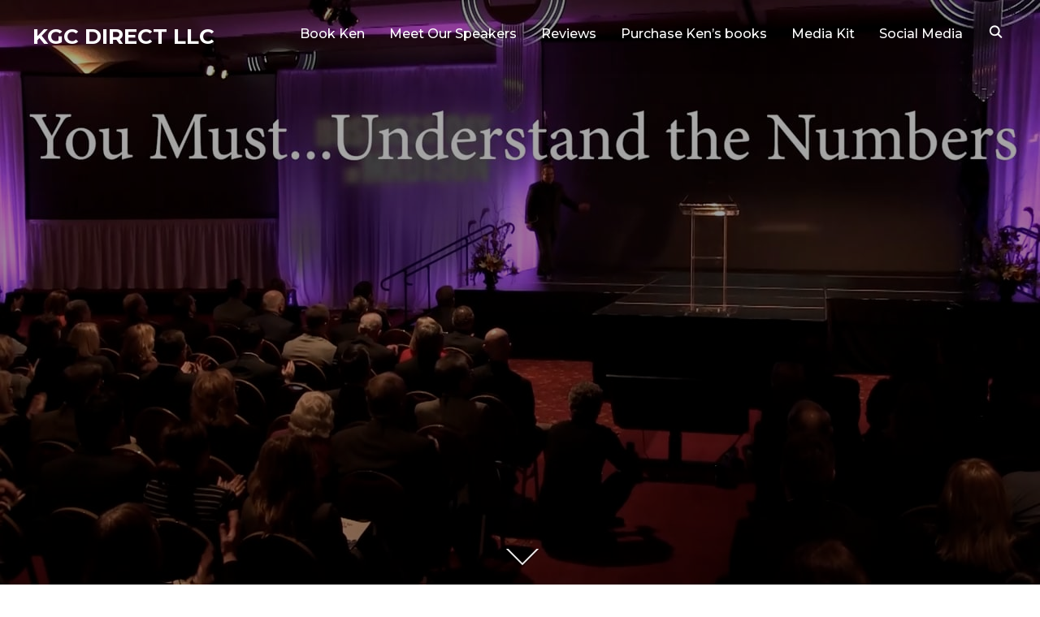

--- FILE ---
content_type: text/css
request_url: https://kgcdirect.com/wp-content/uploads/elementor/css/post-6.css?ver=1764866880
body_size: -115
content:
.elementor-6 .elementor-element.elementor-element-31169cb6{--display:flex;}.elementor-widget-text-editor{font-family:var( --e-global-typography-text-font-family ), Sans-serif;font-weight:var( --e-global-typography-text-font-weight );color:var( --e-global-color-text );}.elementor-widget-text-editor.elementor-drop-cap-view-stacked .elementor-drop-cap{background-color:var( --e-global-color-primary );}.elementor-widget-text-editor.elementor-drop-cap-view-framed .elementor-drop-cap, .elementor-widget-text-editor.elementor-drop-cap-view-default .elementor-drop-cap{color:var( --e-global-color-primary );border-color:var( --e-global-color-primary );}.elementor-6 .elementor-element.elementor-element-c0b362a{--display:flex;}.elementor-6 .elementor-element.elementor-element-1c9b11c{--display:grid;--e-con-grid-template-columns:repeat(3, 1fr);--e-con-grid-template-rows:repeat(1, 1fr);--grid-auto-flow:row;}.elementor-6 .elementor-element.elementor-element-76f4ad7 .elementor-wrapper{--video-aspect-ratio:1.77777;}.elementor-6 .elementor-element.elementor-element-00afbc8 .elementor-wrapper{--video-aspect-ratio:1.77777;}.elementor-6 .elementor-element.elementor-element-3fb8ff2 .elementor-wrapper{--video-aspect-ratio:1.77777;}.elementor-6 .elementor-element.elementor-element-92e6071{--display:flex;}.elementor-6 .elementor-element.elementor-element-3f495ca .elementor-repeater-item-87b2ea5.elementor-social-icon{background-color:#D00849;}.elementor-6 .elementor-element.elementor-element-3f495ca .elementor-repeater-item-498ff75.elementor-social-icon{background-color:#000000;}.elementor-6 .elementor-element.elementor-element-3f495ca{--grid-template-columns:repeat(0, auto);--grid-column-gap:5px;--grid-row-gap:0px;}.elementor-6 .elementor-element.elementor-element-3f495ca .elementor-widget-container{text-align:center;}:root{--page-title-display:none;}@media(max-width:1024px){.elementor-6 .elementor-element.elementor-element-1c9b11c{--grid-auto-flow:row;}}@media(max-width:767px){.elementor-6 .elementor-element.elementor-element-1c9b11c{--e-con-grid-template-columns:repeat(1, 1fr);--grid-auto-flow:row;}}